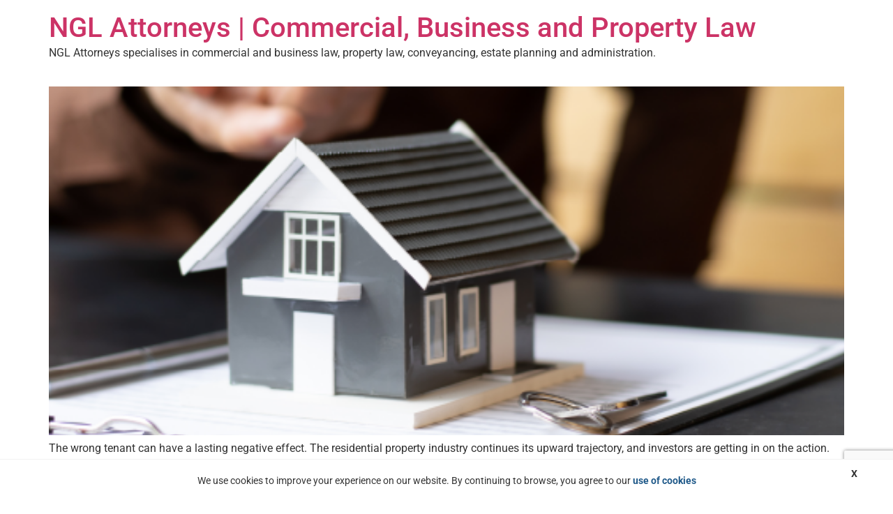

--- FILE ---
content_type: text/html; charset=utf-8
request_url: https://www.google.com/recaptcha/api2/anchor?ar=1&k=6LcS5l0rAAAAAIz_oserRfGgTY89a3knuvoQ6XVS&co=aHR0cHM6Ly9uZ2xsYXcuY28uemE6NDQz&hl=en&v=PoyoqOPhxBO7pBk68S4YbpHZ&size=invisible&anchor-ms=20000&execute-ms=30000&cb=d21nbjgrmmf3
body_size: 48738
content:
<!DOCTYPE HTML><html dir="ltr" lang="en"><head><meta http-equiv="Content-Type" content="text/html; charset=UTF-8">
<meta http-equiv="X-UA-Compatible" content="IE=edge">
<title>reCAPTCHA</title>
<style type="text/css">
/* cyrillic-ext */
@font-face {
  font-family: 'Roboto';
  font-style: normal;
  font-weight: 400;
  font-stretch: 100%;
  src: url(//fonts.gstatic.com/s/roboto/v48/KFO7CnqEu92Fr1ME7kSn66aGLdTylUAMa3GUBHMdazTgWw.woff2) format('woff2');
  unicode-range: U+0460-052F, U+1C80-1C8A, U+20B4, U+2DE0-2DFF, U+A640-A69F, U+FE2E-FE2F;
}
/* cyrillic */
@font-face {
  font-family: 'Roboto';
  font-style: normal;
  font-weight: 400;
  font-stretch: 100%;
  src: url(//fonts.gstatic.com/s/roboto/v48/KFO7CnqEu92Fr1ME7kSn66aGLdTylUAMa3iUBHMdazTgWw.woff2) format('woff2');
  unicode-range: U+0301, U+0400-045F, U+0490-0491, U+04B0-04B1, U+2116;
}
/* greek-ext */
@font-face {
  font-family: 'Roboto';
  font-style: normal;
  font-weight: 400;
  font-stretch: 100%;
  src: url(//fonts.gstatic.com/s/roboto/v48/KFO7CnqEu92Fr1ME7kSn66aGLdTylUAMa3CUBHMdazTgWw.woff2) format('woff2');
  unicode-range: U+1F00-1FFF;
}
/* greek */
@font-face {
  font-family: 'Roboto';
  font-style: normal;
  font-weight: 400;
  font-stretch: 100%;
  src: url(//fonts.gstatic.com/s/roboto/v48/KFO7CnqEu92Fr1ME7kSn66aGLdTylUAMa3-UBHMdazTgWw.woff2) format('woff2');
  unicode-range: U+0370-0377, U+037A-037F, U+0384-038A, U+038C, U+038E-03A1, U+03A3-03FF;
}
/* math */
@font-face {
  font-family: 'Roboto';
  font-style: normal;
  font-weight: 400;
  font-stretch: 100%;
  src: url(//fonts.gstatic.com/s/roboto/v48/KFO7CnqEu92Fr1ME7kSn66aGLdTylUAMawCUBHMdazTgWw.woff2) format('woff2');
  unicode-range: U+0302-0303, U+0305, U+0307-0308, U+0310, U+0312, U+0315, U+031A, U+0326-0327, U+032C, U+032F-0330, U+0332-0333, U+0338, U+033A, U+0346, U+034D, U+0391-03A1, U+03A3-03A9, U+03B1-03C9, U+03D1, U+03D5-03D6, U+03F0-03F1, U+03F4-03F5, U+2016-2017, U+2034-2038, U+203C, U+2040, U+2043, U+2047, U+2050, U+2057, U+205F, U+2070-2071, U+2074-208E, U+2090-209C, U+20D0-20DC, U+20E1, U+20E5-20EF, U+2100-2112, U+2114-2115, U+2117-2121, U+2123-214F, U+2190, U+2192, U+2194-21AE, U+21B0-21E5, U+21F1-21F2, U+21F4-2211, U+2213-2214, U+2216-22FF, U+2308-230B, U+2310, U+2319, U+231C-2321, U+2336-237A, U+237C, U+2395, U+239B-23B7, U+23D0, U+23DC-23E1, U+2474-2475, U+25AF, U+25B3, U+25B7, U+25BD, U+25C1, U+25CA, U+25CC, U+25FB, U+266D-266F, U+27C0-27FF, U+2900-2AFF, U+2B0E-2B11, U+2B30-2B4C, U+2BFE, U+3030, U+FF5B, U+FF5D, U+1D400-1D7FF, U+1EE00-1EEFF;
}
/* symbols */
@font-face {
  font-family: 'Roboto';
  font-style: normal;
  font-weight: 400;
  font-stretch: 100%;
  src: url(//fonts.gstatic.com/s/roboto/v48/KFO7CnqEu92Fr1ME7kSn66aGLdTylUAMaxKUBHMdazTgWw.woff2) format('woff2');
  unicode-range: U+0001-000C, U+000E-001F, U+007F-009F, U+20DD-20E0, U+20E2-20E4, U+2150-218F, U+2190, U+2192, U+2194-2199, U+21AF, U+21E6-21F0, U+21F3, U+2218-2219, U+2299, U+22C4-22C6, U+2300-243F, U+2440-244A, U+2460-24FF, U+25A0-27BF, U+2800-28FF, U+2921-2922, U+2981, U+29BF, U+29EB, U+2B00-2BFF, U+4DC0-4DFF, U+FFF9-FFFB, U+10140-1018E, U+10190-1019C, U+101A0, U+101D0-101FD, U+102E0-102FB, U+10E60-10E7E, U+1D2C0-1D2D3, U+1D2E0-1D37F, U+1F000-1F0FF, U+1F100-1F1AD, U+1F1E6-1F1FF, U+1F30D-1F30F, U+1F315, U+1F31C, U+1F31E, U+1F320-1F32C, U+1F336, U+1F378, U+1F37D, U+1F382, U+1F393-1F39F, U+1F3A7-1F3A8, U+1F3AC-1F3AF, U+1F3C2, U+1F3C4-1F3C6, U+1F3CA-1F3CE, U+1F3D4-1F3E0, U+1F3ED, U+1F3F1-1F3F3, U+1F3F5-1F3F7, U+1F408, U+1F415, U+1F41F, U+1F426, U+1F43F, U+1F441-1F442, U+1F444, U+1F446-1F449, U+1F44C-1F44E, U+1F453, U+1F46A, U+1F47D, U+1F4A3, U+1F4B0, U+1F4B3, U+1F4B9, U+1F4BB, U+1F4BF, U+1F4C8-1F4CB, U+1F4D6, U+1F4DA, U+1F4DF, U+1F4E3-1F4E6, U+1F4EA-1F4ED, U+1F4F7, U+1F4F9-1F4FB, U+1F4FD-1F4FE, U+1F503, U+1F507-1F50B, U+1F50D, U+1F512-1F513, U+1F53E-1F54A, U+1F54F-1F5FA, U+1F610, U+1F650-1F67F, U+1F687, U+1F68D, U+1F691, U+1F694, U+1F698, U+1F6AD, U+1F6B2, U+1F6B9-1F6BA, U+1F6BC, U+1F6C6-1F6CF, U+1F6D3-1F6D7, U+1F6E0-1F6EA, U+1F6F0-1F6F3, U+1F6F7-1F6FC, U+1F700-1F7FF, U+1F800-1F80B, U+1F810-1F847, U+1F850-1F859, U+1F860-1F887, U+1F890-1F8AD, U+1F8B0-1F8BB, U+1F8C0-1F8C1, U+1F900-1F90B, U+1F93B, U+1F946, U+1F984, U+1F996, U+1F9E9, U+1FA00-1FA6F, U+1FA70-1FA7C, U+1FA80-1FA89, U+1FA8F-1FAC6, U+1FACE-1FADC, U+1FADF-1FAE9, U+1FAF0-1FAF8, U+1FB00-1FBFF;
}
/* vietnamese */
@font-face {
  font-family: 'Roboto';
  font-style: normal;
  font-weight: 400;
  font-stretch: 100%;
  src: url(//fonts.gstatic.com/s/roboto/v48/KFO7CnqEu92Fr1ME7kSn66aGLdTylUAMa3OUBHMdazTgWw.woff2) format('woff2');
  unicode-range: U+0102-0103, U+0110-0111, U+0128-0129, U+0168-0169, U+01A0-01A1, U+01AF-01B0, U+0300-0301, U+0303-0304, U+0308-0309, U+0323, U+0329, U+1EA0-1EF9, U+20AB;
}
/* latin-ext */
@font-face {
  font-family: 'Roboto';
  font-style: normal;
  font-weight: 400;
  font-stretch: 100%;
  src: url(//fonts.gstatic.com/s/roboto/v48/KFO7CnqEu92Fr1ME7kSn66aGLdTylUAMa3KUBHMdazTgWw.woff2) format('woff2');
  unicode-range: U+0100-02BA, U+02BD-02C5, U+02C7-02CC, U+02CE-02D7, U+02DD-02FF, U+0304, U+0308, U+0329, U+1D00-1DBF, U+1E00-1E9F, U+1EF2-1EFF, U+2020, U+20A0-20AB, U+20AD-20C0, U+2113, U+2C60-2C7F, U+A720-A7FF;
}
/* latin */
@font-face {
  font-family: 'Roboto';
  font-style: normal;
  font-weight: 400;
  font-stretch: 100%;
  src: url(//fonts.gstatic.com/s/roboto/v48/KFO7CnqEu92Fr1ME7kSn66aGLdTylUAMa3yUBHMdazQ.woff2) format('woff2');
  unicode-range: U+0000-00FF, U+0131, U+0152-0153, U+02BB-02BC, U+02C6, U+02DA, U+02DC, U+0304, U+0308, U+0329, U+2000-206F, U+20AC, U+2122, U+2191, U+2193, U+2212, U+2215, U+FEFF, U+FFFD;
}
/* cyrillic-ext */
@font-face {
  font-family: 'Roboto';
  font-style: normal;
  font-weight: 500;
  font-stretch: 100%;
  src: url(//fonts.gstatic.com/s/roboto/v48/KFO7CnqEu92Fr1ME7kSn66aGLdTylUAMa3GUBHMdazTgWw.woff2) format('woff2');
  unicode-range: U+0460-052F, U+1C80-1C8A, U+20B4, U+2DE0-2DFF, U+A640-A69F, U+FE2E-FE2F;
}
/* cyrillic */
@font-face {
  font-family: 'Roboto';
  font-style: normal;
  font-weight: 500;
  font-stretch: 100%;
  src: url(//fonts.gstatic.com/s/roboto/v48/KFO7CnqEu92Fr1ME7kSn66aGLdTylUAMa3iUBHMdazTgWw.woff2) format('woff2');
  unicode-range: U+0301, U+0400-045F, U+0490-0491, U+04B0-04B1, U+2116;
}
/* greek-ext */
@font-face {
  font-family: 'Roboto';
  font-style: normal;
  font-weight: 500;
  font-stretch: 100%;
  src: url(//fonts.gstatic.com/s/roboto/v48/KFO7CnqEu92Fr1ME7kSn66aGLdTylUAMa3CUBHMdazTgWw.woff2) format('woff2');
  unicode-range: U+1F00-1FFF;
}
/* greek */
@font-face {
  font-family: 'Roboto';
  font-style: normal;
  font-weight: 500;
  font-stretch: 100%;
  src: url(//fonts.gstatic.com/s/roboto/v48/KFO7CnqEu92Fr1ME7kSn66aGLdTylUAMa3-UBHMdazTgWw.woff2) format('woff2');
  unicode-range: U+0370-0377, U+037A-037F, U+0384-038A, U+038C, U+038E-03A1, U+03A3-03FF;
}
/* math */
@font-face {
  font-family: 'Roboto';
  font-style: normal;
  font-weight: 500;
  font-stretch: 100%;
  src: url(//fonts.gstatic.com/s/roboto/v48/KFO7CnqEu92Fr1ME7kSn66aGLdTylUAMawCUBHMdazTgWw.woff2) format('woff2');
  unicode-range: U+0302-0303, U+0305, U+0307-0308, U+0310, U+0312, U+0315, U+031A, U+0326-0327, U+032C, U+032F-0330, U+0332-0333, U+0338, U+033A, U+0346, U+034D, U+0391-03A1, U+03A3-03A9, U+03B1-03C9, U+03D1, U+03D5-03D6, U+03F0-03F1, U+03F4-03F5, U+2016-2017, U+2034-2038, U+203C, U+2040, U+2043, U+2047, U+2050, U+2057, U+205F, U+2070-2071, U+2074-208E, U+2090-209C, U+20D0-20DC, U+20E1, U+20E5-20EF, U+2100-2112, U+2114-2115, U+2117-2121, U+2123-214F, U+2190, U+2192, U+2194-21AE, U+21B0-21E5, U+21F1-21F2, U+21F4-2211, U+2213-2214, U+2216-22FF, U+2308-230B, U+2310, U+2319, U+231C-2321, U+2336-237A, U+237C, U+2395, U+239B-23B7, U+23D0, U+23DC-23E1, U+2474-2475, U+25AF, U+25B3, U+25B7, U+25BD, U+25C1, U+25CA, U+25CC, U+25FB, U+266D-266F, U+27C0-27FF, U+2900-2AFF, U+2B0E-2B11, U+2B30-2B4C, U+2BFE, U+3030, U+FF5B, U+FF5D, U+1D400-1D7FF, U+1EE00-1EEFF;
}
/* symbols */
@font-face {
  font-family: 'Roboto';
  font-style: normal;
  font-weight: 500;
  font-stretch: 100%;
  src: url(//fonts.gstatic.com/s/roboto/v48/KFO7CnqEu92Fr1ME7kSn66aGLdTylUAMaxKUBHMdazTgWw.woff2) format('woff2');
  unicode-range: U+0001-000C, U+000E-001F, U+007F-009F, U+20DD-20E0, U+20E2-20E4, U+2150-218F, U+2190, U+2192, U+2194-2199, U+21AF, U+21E6-21F0, U+21F3, U+2218-2219, U+2299, U+22C4-22C6, U+2300-243F, U+2440-244A, U+2460-24FF, U+25A0-27BF, U+2800-28FF, U+2921-2922, U+2981, U+29BF, U+29EB, U+2B00-2BFF, U+4DC0-4DFF, U+FFF9-FFFB, U+10140-1018E, U+10190-1019C, U+101A0, U+101D0-101FD, U+102E0-102FB, U+10E60-10E7E, U+1D2C0-1D2D3, U+1D2E0-1D37F, U+1F000-1F0FF, U+1F100-1F1AD, U+1F1E6-1F1FF, U+1F30D-1F30F, U+1F315, U+1F31C, U+1F31E, U+1F320-1F32C, U+1F336, U+1F378, U+1F37D, U+1F382, U+1F393-1F39F, U+1F3A7-1F3A8, U+1F3AC-1F3AF, U+1F3C2, U+1F3C4-1F3C6, U+1F3CA-1F3CE, U+1F3D4-1F3E0, U+1F3ED, U+1F3F1-1F3F3, U+1F3F5-1F3F7, U+1F408, U+1F415, U+1F41F, U+1F426, U+1F43F, U+1F441-1F442, U+1F444, U+1F446-1F449, U+1F44C-1F44E, U+1F453, U+1F46A, U+1F47D, U+1F4A3, U+1F4B0, U+1F4B3, U+1F4B9, U+1F4BB, U+1F4BF, U+1F4C8-1F4CB, U+1F4D6, U+1F4DA, U+1F4DF, U+1F4E3-1F4E6, U+1F4EA-1F4ED, U+1F4F7, U+1F4F9-1F4FB, U+1F4FD-1F4FE, U+1F503, U+1F507-1F50B, U+1F50D, U+1F512-1F513, U+1F53E-1F54A, U+1F54F-1F5FA, U+1F610, U+1F650-1F67F, U+1F687, U+1F68D, U+1F691, U+1F694, U+1F698, U+1F6AD, U+1F6B2, U+1F6B9-1F6BA, U+1F6BC, U+1F6C6-1F6CF, U+1F6D3-1F6D7, U+1F6E0-1F6EA, U+1F6F0-1F6F3, U+1F6F7-1F6FC, U+1F700-1F7FF, U+1F800-1F80B, U+1F810-1F847, U+1F850-1F859, U+1F860-1F887, U+1F890-1F8AD, U+1F8B0-1F8BB, U+1F8C0-1F8C1, U+1F900-1F90B, U+1F93B, U+1F946, U+1F984, U+1F996, U+1F9E9, U+1FA00-1FA6F, U+1FA70-1FA7C, U+1FA80-1FA89, U+1FA8F-1FAC6, U+1FACE-1FADC, U+1FADF-1FAE9, U+1FAF0-1FAF8, U+1FB00-1FBFF;
}
/* vietnamese */
@font-face {
  font-family: 'Roboto';
  font-style: normal;
  font-weight: 500;
  font-stretch: 100%;
  src: url(//fonts.gstatic.com/s/roboto/v48/KFO7CnqEu92Fr1ME7kSn66aGLdTylUAMa3OUBHMdazTgWw.woff2) format('woff2');
  unicode-range: U+0102-0103, U+0110-0111, U+0128-0129, U+0168-0169, U+01A0-01A1, U+01AF-01B0, U+0300-0301, U+0303-0304, U+0308-0309, U+0323, U+0329, U+1EA0-1EF9, U+20AB;
}
/* latin-ext */
@font-face {
  font-family: 'Roboto';
  font-style: normal;
  font-weight: 500;
  font-stretch: 100%;
  src: url(//fonts.gstatic.com/s/roboto/v48/KFO7CnqEu92Fr1ME7kSn66aGLdTylUAMa3KUBHMdazTgWw.woff2) format('woff2');
  unicode-range: U+0100-02BA, U+02BD-02C5, U+02C7-02CC, U+02CE-02D7, U+02DD-02FF, U+0304, U+0308, U+0329, U+1D00-1DBF, U+1E00-1E9F, U+1EF2-1EFF, U+2020, U+20A0-20AB, U+20AD-20C0, U+2113, U+2C60-2C7F, U+A720-A7FF;
}
/* latin */
@font-face {
  font-family: 'Roboto';
  font-style: normal;
  font-weight: 500;
  font-stretch: 100%;
  src: url(//fonts.gstatic.com/s/roboto/v48/KFO7CnqEu92Fr1ME7kSn66aGLdTylUAMa3yUBHMdazQ.woff2) format('woff2');
  unicode-range: U+0000-00FF, U+0131, U+0152-0153, U+02BB-02BC, U+02C6, U+02DA, U+02DC, U+0304, U+0308, U+0329, U+2000-206F, U+20AC, U+2122, U+2191, U+2193, U+2212, U+2215, U+FEFF, U+FFFD;
}
/* cyrillic-ext */
@font-face {
  font-family: 'Roboto';
  font-style: normal;
  font-weight: 900;
  font-stretch: 100%;
  src: url(//fonts.gstatic.com/s/roboto/v48/KFO7CnqEu92Fr1ME7kSn66aGLdTylUAMa3GUBHMdazTgWw.woff2) format('woff2');
  unicode-range: U+0460-052F, U+1C80-1C8A, U+20B4, U+2DE0-2DFF, U+A640-A69F, U+FE2E-FE2F;
}
/* cyrillic */
@font-face {
  font-family: 'Roboto';
  font-style: normal;
  font-weight: 900;
  font-stretch: 100%;
  src: url(//fonts.gstatic.com/s/roboto/v48/KFO7CnqEu92Fr1ME7kSn66aGLdTylUAMa3iUBHMdazTgWw.woff2) format('woff2');
  unicode-range: U+0301, U+0400-045F, U+0490-0491, U+04B0-04B1, U+2116;
}
/* greek-ext */
@font-face {
  font-family: 'Roboto';
  font-style: normal;
  font-weight: 900;
  font-stretch: 100%;
  src: url(//fonts.gstatic.com/s/roboto/v48/KFO7CnqEu92Fr1ME7kSn66aGLdTylUAMa3CUBHMdazTgWw.woff2) format('woff2');
  unicode-range: U+1F00-1FFF;
}
/* greek */
@font-face {
  font-family: 'Roboto';
  font-style: normal;
  font-weight: 900;
  font-stretch: 100%;
  src: url(//fonts.gstatic.com/s/roboto/v48/KFO7CnqEu92Fr1ME7kSn66aGLdTylUAMa3-UBHMdazTgWw.woff2) format('woff2');
  unicode-range: U+0370-0377, U+037A-037F, U+0384-038A, U+038C, U+038E-03A1, U+03A3-03FF;
}
/* math */
@font-face {
  font-family: 'Roboto';
  font-style: normal;
  font-weight: 900;
  font-stretch: 100%;
  src: url(//fonts.gstatic.com/s/roboto/v48/KFO7CnqEu92Fr1ME7kSn66aGLdTylUAMawCUBHMdazTgWw.woff2) format('woff2');
  unicode-range: U+0302-0303, U+0305, U+0307-0308, U+0310, U+0312, U+0315, U+031A, U+0326-0327, U+032C, U+032F-0330, U+0332-0333, U+0338, U+033A, U+0346, U+034D, U+0391-03A1, U+03A3-03A9, U+03B1-03C9, U+03D1, U+03D5-03D6, U+03F0-03F1, U+03F4-03F5, U+2016-2017, U+2034-2038, U+203C, U+2040, U+2043, U+2047, U+2050, U+2057, U+205F, U+2070-2071, U+2074-208E, U+2090-209C, U+20D0-20DC, U+20E1, U+20E5-20EF, U+2100-2112, U+2114-2115, U+2117-2121, U+2123-214F, U+2190, U+2192, U+2194-21AE, U+21B0-21E5, U+21F1-21F2, U+21F4-2211, U+2213-2214, U+2216-22FF, U+2308-230B, U+2310, U+2319, U+231C-2321, U+2336-237A, U+237C, U+2395, U+239B-23B7, U+23D0, U+23DC-23E1, U+2474-2475, U+25AF, U+25B3, U+25B7, U+25BD, U+25C1, U+25CA, U+25CC, U+25FB, U+266D-266F, U+27C0-27FF, U+2900-2AFF, U+2B0E-2B11, U+2B30-2B4C, U+2BFE, U+3030, U+FF5B, U+FF5D, U+1D400-1D7FF, U+1EE00-1EEFF;
}
/* symbols */
@font-face {
  font-family: 'Roboto';
  font-style: normal;
  font-weight: 900;
  font-stretch: 100%;
  src: url(//fonts.gstatic.com/s/roboto/v48/KFO7CnqEu92Fr1ME7kSn66aGLdTylUAMaxKUBHMdazTgWw.woff2) format('woff2');
  unicode-range: U+0001-000C, U+000E-001F, U+007F-009F, U+20DD-20E0, U+20E2-20E4, U+2150-218F, U+2190, U+2192, U+2194-2199, U+21AF, U+21E6-21F0, U+21F3, U+2218-2219, U+2299, U+22C4-22C6, U+2300-243F, U+2440-244A, U+2460-24FF, U+25A0-27BF, U+2800-28FF, U+2921-2922, U+2981, U+29BF, U+29EB, U+2B00-2BFF, U+4DC0-4DFF, U+FFF9-FFFB, U+10140-1018E, U+10190-1019C, U+101A0, U+101D0-101FD, U+102E0-102FB, U+10E60-10E7E, U+1D2C0-1D2D3, U+1D2E0-1D37F, U+1F000-1F0FF, U+1F100-1F1AD, U+1F1E6-1F1FF, U+1F30D-1F30F, U+1F315, U+1F31C, U+1F31E, U+1F320-1F32C, U+1F336, U+1F378, U+1F37D, U+1F382, U+1F393-1F39F, U+1F3A7-1F3A8, U+1F3AC-1F3AF, U+1F3C2, U+1F3C4-1F3C6, U+1F3CA-1F3CE, U+1F3D4-1F3E0, U+1F3ED, U+1F3F1-1F3F3, U+1F3F5-1F3F7, U+1F408, U+1F415, U+1F41F, U+1F426, U+1F43F, U+1F441-1F442, U+1F444, U+1F446-1F449, U+1F44C-1F44E, U+1F453, U+1F46A, U+1F47D, U+1F4A3, U+1F4B0, U+1F4B3, U+1F4B9, U+1F4BB, U+1F4BF, U+1F4C8-1F4CB, U+1F4D6, U+1F4DA, U+1F4DF, U+1F4E3-1F4E6, U+1F4EA-1F4ED, U+1F4F7, U+1F4F9-1F4FB, U+1F4FD-1F4FE, U+1F503, U+1F507-1F50B, U+1F50D, U+1F512-1F513, U+1F53E-1F54A, U+1F54F-1F5FA, U+1F610, U+1F650-1F67F, U+1F687, U+1F68D, U+1F691, U+1F694, U+1F698, U+1F6AD, U+1F6B2, U+1F6B9-1F6BA, U+1F6BC, U+1F6C6-1F6CF, U+1F6D3-1F6D7, U+1F6E0-1F6EA, U+1F6F0-1F6F3, U+1F6F7-1F6FC, U+1F700-1F7FF, U+1F800-1F80B, U+1F810-1F847, U+1F850-1F859, U+1F860-1F887, U+1F890-1F8AD, U+1F8B0-1F8BB, U+1F8C0-1F8C1, U+1F900-1F90B, U+1F93B, U+1F946, U+1F984, U+1F996, U+1F9E9, U+1FA00-1FA6F, U+1FA70-1FA7C, U+1FA80-1FA89, U+1FA8F-1FAC6, U+1FACE-1FADC, U+1FADF-1FAE9, U+1FAF0-1FAF8, U+1FB00-1FBFF;
}
/* vietnamese */
@font-face {
  font-family: 'Roboto';
  font-style: normal;
  font-weight: 900;
  font-stretch: 100%;
  src: url(//fonts.gstatic.com/s/roboto/v48/KFO7CnqEu92Fr1ME7kSn66aGLdTylUAMa3OUBHMdazTgWw.woff2) format('woff2');
  unicode-range: U+0102-0103, U+0110-0111, U+0128-0129, U+0168-0169, U+01A0-01A1, U+01AF-01B0, U+0300-0301, U+0303-0304, U+0308-0309, U+0323, U+0329, U+1EA0-1EF9, U+20AB;
}
/* latin-ext */
@font-face {
  font-family: 'Roboto';
  font-style: normal;
  font-weight: 900;
  font-stretch: 100%;
  src: url(//fonts.gstatic.com/s/roboto/v48/KFO7CnqEu92Fr1ME7kSn66aGLdTylUAMa3KUBHMdazTgWw.woff2) format('woff2');
  unicode-range: U+0100-02BA, U+02BD-02C5, U+02C7-02CC, U+02CE-02D7, U+02DD-02FF, U+0304, U+0308, U+0329, U+1D00-1DBF, U+1E00-1E9F, U+1EF2-1EFF, U+2020, U+20A0-20AB, U+20AD-20C0, U+2113, U+2C60-2C7F, U+A720-A7FF;
}
/* latin */
@font-face {
  font-family: 'Roboto';
  font-style: normal;
  font-weight: 900;
  font-stretch: 100%;
  src: url(//fonts.gstatic.com/s/roboto/v48/KFO7CnqEu92Fr1ME7kSn66aGLdTylUAMa3yUBHMdazQ.woff2) format('woff2');
  unicode-range: U+0000-00FF, U+0131, U+0152-0153, U+02BB-02BC, U+02C6, U+02DA, U+02DC, U+0304, U+0308, U+0329, U+2000-206F, U+20AC, U+2122, U+2191, U+2193, U+2212, U+2215, U+FEFF, U+FFFD;
}

</style>
<link rel="stylesheet" type="text/css" href="https://www.gstatic.com/recaptcha/releases/PoyoqOPhxBO7pBk68S4YbpHZ/styles__ltr.css">
<script nonce="dzJ2mKOjQGG8Yp8XKsbF0A" type="text/javascript">window['__recaptcha_api'] = 'https://www.google.com/recaptcha/api2/';</script>
<script type="text/javascript" src="https://www.gstatic.com/recaptcha/releases/PoyoqOPhxBO7pBk68S4YbpHZ/recaptcha__en.js" nonce="dzJ2mKOjQGG8Yp8XKsbF0A">
      
    </script></head>
<body><div id="rc-anchor-alert" class="rc-anchor-alert"></div>
<input type="hidden" id="recaptcha-token" value="[base64]">
<script type="text/javascript" nonce="dzJ2mKOjQGG8Yp8XKsbF0A">
      recaptcha.anchor.Main.init("[\x22ainput\x22,[\x22bgdata\x22,\x22\x22,\[base64]/[base64]/[base64]/bmV3IHJbeF0oY1swXSk6RT09Mj9uZXcgclt4XShjWzBdLGNbMV0pOkU9PTM/bmV3IHJbeF0oY1swXSxjWzFdLGNbMl0pOkU9PTQ/[base64]/[base64]/[base64]/[base64]/[base64]/[base64]/[base64]/[base64]\x22,\[base64]\\u003d\\u003d\x22,\x22al8gwp/CpMOmC8Kue8KvW2sBw4bCjyUZHBY/wpDCiQzDqMKUw7TDhX7CtcOMOTbCmcKyDMKzwozCtkhtecKJM8ORcsKVCsOrw4LCjk/CtsKxfGUAwp19G8OAKEkDCsK/F8Olw6TDnsKow5HCkMOYI8KAUzRlw7jCgsKGw5x8wpTDt2zCksOrwqTCg0nCmTDDkEwkw4zCsVV6w7/ChQzDlUpfwrfDtFPDuMOIW1PCk8OnwqdIX8KpNFwfAsKQw5Rjw43DicKPw6zCkR8yS8Okw5jDuMKXwrx1wrcFRMK7V1vDv2LDqsKjwo/CisKywohFwrTDn2HCoCnCssKww4BrTlVYe2fCiG7CiDrCv8K5wozDrMO1HsOuTMOHwokHMcKFwpBLw6tRwoBOwotOO8Ozw6XCpiHClMK3f3cXH8KbwpbDtCZpwoNgRsKNAsOnWyLCgXRuBFPCuhZxw5YUd8KaE8KDw67DnW3ClQPDusK7ecOIwoTCpW/Ci1LCsEPCgx5aKsK/wrHCnCU6wq9fw6zCuXNADU80BA0ywrjDozbDvMOZSh7Cs8O6WBdZwrw9wqNJwqtgwr3Dj2gJw7LDoTXCn8OvB0XCsC4YwrbClDgrKUTCrAoUcMOEUXLCgHEhw77DqsKkwr43dVbCtHcLM8KvP8OvwoTDvzDCuFDDtcOcRMKcw4PCocO7w7VdGx/DuMKeVMKhw6R4KsOdw5s0wqTCm8KOAcKBw4UHw4Arf8OWTmTCs8O+wqldw4zCqsKEw7fDh8O7MQvDnsKHNy/CpV7CmmLClMKtw70sesOhWVxfJTFmJ0EQw7fCoSE7w7zDqmrDkcOswp8Sw6nCpW4fAS3DuE8GLVPDiA41w4oPPQnCpcOdwoTCjyxYw5dlw6DDl8KLwqnCt3HCnMOywroPwoTCn8O9aMKiOg0Aw7whBcKzdMKvXi5kYMKkwp/ClxfDmlpow7BRI8K1w63Dn8OSw4FpWMOnw5vCg0LCnkwuQ2QUw5tnAlPCvsK9w7FoMihIXUsdwptGw6YAAcKnNi9VwoQCw7tiYgDDvMOxwpJvw4TDjkpkXsOra0d/SsOsw4XDvsOuGMKdGcOzYcKww60bG0xOwoJtG3HCnSTCvcKhw64GwqcqwqsXMU7CpsKSdxYzwq/[base64]/CvWnDk8Oww6kZHDPDmMKxwpwQWjnDmcOaGsOEc8OFw4MEw4wHNx3DocO1PsOgH8OCLG7DpWkow5bChMOaD07Ck3TCkid6w6XChCE9NMO+McOzwrjCjlYLwrzCkGjDg13CilzDn1XCuRzDr8K/wokgccKuViLDnifCucOMccO2alDDlX7CrkPDoSDCuMOpDCJrw6tfw6zDoMKLw4LDpU/CjMOXw4nDkMObVyfChxzDl8O3f8K0VMO0dMKDUsKow5zDkcOxw515TEXDoAfDv8OoQsKgwo3CksO3QnkNUcOGw5YYTT8vwqpeLizCq8OeOcK/wqk3UMO8w7wgw6/Dv8K8w5nDpcOrwqTCncKAQmnCpCI4wq3DhkTCt1DCnMKQLMOiw7hUBMKGw4FvQMOHw5dCQGcBw5V/[base64]/[base64]/DsW9MwqRMPl0XbmIHwos2wpjCm1t4JcKgw6xCecKUw7/CqMOewp7Diy5lwooMw50iw59ibjrDsRY8CsKEwqnDrhTDtRVHDmHCnsOVP8Oow77DrlTCg2ZKw68zwq/CuCbDnjvCscOgEMOgwqQ7CFTCs8OHM8K/QMKjc8O2SMO8OcKtw4PCgH1Ow6F4Umt4wqt/wpI4NHMZKMKmBcOTw7/Di8KfPVLCnxZHUi/[base64]/dFkYw4xXa8KNacKxw4pAN8OgPAnCmlZQEh/[base64]/DtC5daMK7wpPCv1bDh8KuVHZsfcKPMMKFwohGKsKlw5k0Q1Jhw64pwpp4w5nCqQfCqcKAJXQjwoAgw7IDwqQUw6ZHMMKXS8Kka8OUwoA/w48mwrfDvnhVwoJtw67CuSLCjBg8Wgxow7h0McKrwpvCu8O5wpjDmcK7w6gxwphHw6RLw6cHw6LCjwvCnMK1JMKaYXElU8KJwohHb8OBKSJ2OcOCcyvDlwsswo9tV8K/CD7Cvg7CjsKeQsORw4/DniXDh2vDuitBGMOJw6nCqEFgZlPCqMKuNcKtw6ouw6kiwqHCnMKRM0sYFX9NN8KXaMKBDcOAcsOWXxhKCmRKwoQ4PcKFQ8KaZ8O7wonDu8K2w7g2wofChBYaw6xnw4fCj8KqRsKLDmMmwpvCnDgcVGlkTAIiw6dnbsOPw6HChD/Dln3Cq0QqDcOeOcKDw4XCjsKyfzLDq8OJb13Dh8KMHMOBIH0CF8O8wqbDlMKfwoLCgUXDt8OXM8KJw4nDvsKqQ8K0FcK1w4lpEnE9w7fCmVHChsO4TVTDilfCtH0rw5/DqzUTI8KFwo7CtGDCrQtGw6wuwrfClWXCgAXDo3TDh8K8K8Kuw69hcsO0OW3DtsO6w6TDtVAqGcOJwqLDi2vCim9qIcKFcFbDv8KXaCLCpW/CmsKQF8K5wqJnM37ChiLCnml2wo7DtgbDpsOgwoNTCjh5GTFWAxE+D8Okw5EsIWvDjMOQw6jDi8ONw5/[base64]/DqcKow53CmGlrZMOSw4/CrsK6Q8OHw6rCiE9LwrrCqzUfw55JNcKpB2rDqWMMYMOWIcKLJsK7w68/wqkgXMOAw6fClsO+SXDDhsK+w4TCtsOiw6F/woN+TE8zwp7DuSItN8K7VsK7TMObw58lZSDCiXByFE1+wr7DlsKSw6pXE8ONCnMbBxwpPMKGSi9vZcOqV8KrD3UfHMK9w7LCs8Kpwo3Cv8KBNg/DrsKLw4fCkQ4GwqlSwqDDgEbDqCXDtcKxw5PCuVYHVX9RwpB0LxzDpijCg2ple3drFMKsYcKkwozCnE45PzLChMKrw5vCmhnDusKbw7HClhRZw45qdMOSKjBRa8Ome8O8w6/[base64]/CkhdkW8KRWsKZRT1GGB3DuBHDjsKDwrbDuT57wpbCkMOvB8KKasORV8Kaw6/Cmm/DlcOFw7Few4BtwpHCtg7CiAYbP8OFw5LCucKvwqsbe8OmwqPCvMKwNhLDnDrDtSTDunQgc2HDqcOuwqNxKEzDr1tvNHQowqNKw67CtTx7aMOvw4B3fcKiShMBw5EgYsK0w5kgwrILG3xmEcO5wqkba3PDs8K/BMOJw4IiH8O6woIOcknDsFPCjh/DswrDgjRbw6whY8OYwpo6wpwwakfCmcO4CMKXw7rDtXLDuj5Xw5PDhG/DmlDCiMO2wrfCq2kyUyrCqsOGwpMmw4hnU8KGbFHCgsOYw7fDjCMpKE/[base64]/DjHjDrxELwqJCwrTDg8KlDcOFfsO7dsKFwpwDw6lnwq0pwrJhw6TDsUbCisO5wovDqsKFw7zDsMOrw59iKzPDgFdTw7EdL8OXw68/U8OLPyVSwrZIwpR8wpvCnlnDnhrCmXzDhE5Hfy54aMOpXxfDgMOHwqRyc8OODsOtwoPCslXCm8OCCcOqw54QwoENORAdw49yw7YRZMOxd8ONe0R6wovCosOVwo/CksOaDsOvw57CjsOlXMKHL03DujHDhRfCu2HDlcOjwqjDq8Ojw4nCiX9xNTcMIcKPwrHCsyFPwpURPwfDvCPDlMO9wrbDkS3Dll7Cr8Ktw7HDhsOew4LDijgiXsOnRsK9HjfDjB3DqWPDi8OOZzTCriNWwqNWwoHClMKwCUhFwqU/w5vCpWDDmHbDvRHDvMOAeAHCqU8VOUcyw4dkw4HCmMOuWAkcw6ITdkoKaFdVMTnDvcO1wrHDrw3DjBBtbhpDwpbCsGPCtQ/Dn8KJXEfCq8KJWzDCiMKhHQsrDzB2JlJIZUzCuxFHwr9dwoVaE8OEccKPwonDlRJWacOSHmvCqMO5wqjCmMOoworDvsO3w4/DkA/[base64]/[base64]/CglPCvD7Dq8K8eXYJwoR9wrEnw67ClyZrw7jCp8KAwoN9HMOvwpPDhgINwrRkUWXCoFoEwphqNB5yfxjDuy1rI0EPw6dmw7Bvw5XCicO/wrPDkjnDhHNbw5HCsUJiTB/ClcO0Uhg9w5l+XSvDuMO+w5XCv0PDk8OdwqR0wqvCt8ODCsKowrozw5HDn8KRccKYDMKAw5zCtBzClcOpcsKPw4t2w4AWfsOAw788w6caw4LDr1PDsmzCr1t4XsKZFsKfFMK/w5o0bGMlDMKwVgrCtgFgAcKEwrRjB0EswrLDrk/Dg8K7T8KywqHDlnXCmcOswqnCkkojw7LCoE/[base64]/CgMKtDxQ2w5nCoXfDn0Bgw6YowohfwqfChk5ow6YRw7EQwr7CpsKiwqlvLVBMBnsAP1rCgDvDrcOCwrQ4w7hLO8KbwpFhGmNDwoQ6wo/Dh8KKwr5AJlDDmcKDHsODQsKCw67Cv8O3BmDCuggDAcK2Z8OqwqfCokEOInglBMODYMKjB8K1wp5PwqnCjMKtdj/CksKnwrxWwro5w5/Cpm4Uw701dSURwoHChFNzfGxBw7fCgAoPZ2HDhcOUcUfDvMOMwoYyw79rYsKmIB9aPcOOGV8gw7RowoJxw6vDi8OOw4E2Nw8Fw7NyD8KVwq/CtkU4TAlNw69IOHrCqsKSwopFwrckwq7DvMK3wqQiwpVYwpLDjcKDw7rDqlDDmMKrUA11AHVDwqNywpxyfcOjw6rClVsofDTDq8KQwqRtwrouccKqw5owZErCsStvwq8VwprCtynDlQU2w5zDoHTClgnCpsOaw7MFNwYawq1jLcKCQsKHw6jCqk/CvRTCti7DnsOvwovDjMKVY8OeGMO/w6Ixwp0zP0NiPsOqEsODwpU1c2pIbWYtO8O2LixcDhTDncOQw547wqoaVhzDmMOhJ8OqBsKGwrnDo8K7D3BNwrTCtRJOwpBBF8OYZsKvwoXCoGbCu8O0e8KGwqBAayPDmMOCw7pLw4kcw4bCusOxTsKRTCVJXsKBw7nCosOhwoo0c8O/w4nCvsKFZVxPTcKaw4FAw6MGV8ONwokZwpAYAsOTw4sPw5B4ScOAw7xswoLDsnPDgFDCuMO0w4k/w6PCjAPDvlgtVMK8w5EzwovCvsKbwoXCsHvDi8OSw7h3VUrChcObw5vDnHbDj8OXw7DCmQPCnsOqSsO8VDEwHVnCjEXCqcKrXcK5FsKmJHdTRwBYw6REwqbCjsKSOsK0C8OEw5oiAj5Rw5ZHES7ClR93VQfCijfCksO6w4fDhcOZwoZxcRHCjsKFw6/DqTo5w7g8UcOdwqLDtkTCqnoXZMOFw6AvLHkbBsOsNMKiACzDuArCigU8w6PCp3BYw6nDsgR+w7fDoTgFUxAWJlzChMOHBC97LcKvfhtdwoBOM3EUHWgiIUUZwrTDvcK3woXCtmvDtwgwwqEZw4fDvnrDrsOuw4wLLxg5DMOaw47DolFsw5zCtcKebV/[base64]/w5g3T27Dl8OsYxB0BsKTwpDCkUVhw5pNIHs6YGDChGbCksKPw5XDsMOmNFXDi8KSw6DDr8KYEglvAUfCt8OLTB3CgiQMwrVzw7FZC1nDlsOAw4x+PGsjKMKjw51hLMKMw5h7GTl4RwLDo1wmccK0wq9HwqbDv2TCqsO/w4FlasKIaXprD2kgwqvDjsO6dMKQw7/DqRdUFm7CoE8iwpJtw7zCtXkdVgpNw5zCmQs9KGV/P8OtG8O+w5Ykw4XDiwfDvURQw7DDhTMUw4vCnwkEGMO/[base64]/DrcKtwpHDisOiw6DDtcOEw5/ChsOHw5tGw5JNP8OAdsK0w5VGw6bCqTVUKxEUJcOhPzt4fsKUDi7DtGRCWE9ywr7CnMOlw6bCicKlb8Owe8KCZE4cw4tnwoDDmVI+esKHU1vDny7Cg8KtIDTCpcKKKMOCfAMbE8OvOsOaZnjDgnFVwr0pwr8SRsOnw4/DgcK9woPCu8OtwpYDw7FOw57Cm3zCucKawpzDiDfDocOqwrEmWcKxGxvDk8OKSsKfMMKPwozCny3Ct8KwQMKLBEwzwqrDpsK4wo4dGMKzw7TCtQ/Ds8KTPsKEw7h5w73CssOFwq3Cmio/w4Umw5TDosOnO8KowqPChcKLZsOkHD9Xw51BwrJ5wrHDnTTCs8O6JjIUw4vDu8KPfxs/w4bCocOew5giwr3Dg8Orw6zDjERjf0rCmCdKwrHDiMOSQzPCucO+TcKxOsOawpTDjQttwqzCjmkVElnDi8Old38PNShbwq95w7xuBsKicsK5Uws2ACLDmsKjVDQrwqQhw6U3EsOidncxwpLDiwgRw7/Cp159wrfCjMKvcRJSfUIwBhkwwqzDq8OmwrhowpTDuWbDnMKEGMKcN0/Ds8KHZcK2wrbCiRjDq8O+VcKxUE/[base64]/DvGg9N8O1LsOZw6UEw6YxL8K0FEPDpg8oecOow7powpcBbCx7wrswblPCtiLDssOBw4NzMcO6RG3Dv8Kxw6jClxvDqsOSw4jCu8KsZ8O/ExTCs8Khw5bDnylYOnbDj0/[base64]/TcOLNsKvUcKeSsO6w4xUwp3CmHogNmHCg0rCrVbDh31qU8O/w6x6J8KMG0Yhw4zDr8KnGwZSV8O/e8KYwpDCkD/[base64]/DlSnCjsKsUVzDhMOqK8O6w45aDikMR1LDucOBGW3Dtkk9fy5CHQ/CtknCpMOyBcOlDsOQXVfDs2vChjnCvAhZwrppGsORZMOow6/Co28YYU7CjcKWLSVnw6BTwo4Gw7VjcxYYw68vKXnDoTHCoRIMw4bCmMKMwpwYw57Dr8O6OUI6TcK6V8OzwqdgbcO5w59EIWEgw4rCrzA5WsO+ZsKlJsOlwqogWMKCw7vCiSQ8GzIodsO0BcKLw50LN2/DlH4jD8OBw6bDjEDCigAiwrXDjRrDj8K8w6DClTgLckBPLMOkwqkzE8KqwqLCqMK9wr/Ds0B+w6hDL0dOAsKQw6XCuWxuZcOlwo3DlwNcNz3CoWsJGcOcH8KrEwbDocOudcKcwqQZwprDmzHDoCRjFBVoEH/Dk8OQHRHDpMKiGsOLGnxZF8Kww6hjYsK2w6hKw5PChQXCr8KzQk/[base64]/[base64]/CuMKPwrIYwoHCo8O2wq5Fwoslw4hdGxzDiC5VZkFYw405BnZxH8KQwrLDugBUeXY8w7HDsMKBKhoJH0MnwoXDnsKZwrTCusObwrUTw7fDjsOFwrV3SMKZw7nDhsKFwq7Ckn5Ww5/ChsKiXsO4G8K8w7zDpMOTX8O1dy4tAg3CqzwQw7EMwqrDqH/DgmjCnMO6w5vDni3Dg8KDXjPCqR5CwrN8BsOyNQDDgwLCqXBCPMOnFmfClxFgw63Cryw8w6TCjDbDlW5qwoZ/cCcmwocBwql0WgvDpVppXMO3w5RWwpTCocK0X8O3e8KywpnCicO8djNww6rCnMO3wpB9w47DsCHCp8Kowop0w418wozDtcOJwqtgEy/CjQ4ewo4lw5jDjMOcwoE0OVJKwpZpw4PDpgzClsOxw70iw75/wpgdY8KKwrTCq3c2woU/Zz44w67DnHvCmiBMw6U/[base64]/IcOEw69laMO7BHfCjMK5J0tgNMOjImvDvsOyGTLDlMKzw6nDp8OVOcKNCsOfZHNuNgzDt8KSZQTDhMK8wrzCn8OcXX3CuC04VsKUH3/DpMOsw5YiB8Kpw4JaUMKPJMK6w5nDqsKewpHDscOkw45rM8OawrY7dnYGw4TDt8OCYT4eREk5w5Yxwr5TIsKtPsKew7lFD8Kiw7Ebw5Rzwq/[base64]/CpkDDjEfCoi7CrcKTw5MawoF5w7J7dFd9LDPCjVwQwo0Cw7BTw5rDgyDDnDPDq8KDE09gw4fDusOFw7zCpQTCqMKbfMOjw7V9wpBTcQ10WcKWw6LDhMOwwofDmMOyNsOGaBDClh5AwpPCvMO5OsKEwrpEwr4BG8Ojw55yRUPCosOcw7JCCcK/Nj7Ci8O3aDgxVykABEzCuWVzGkHDr8KCKGVqf8OvRMKpw5jCjjPDqMODw5M3woLCuBnCo8KqNWHCjsOEXcKqDmDDnHnDmVY/[base64]/wonDucK5GMOPw60vaMOycnLCqAfDlMK/E8Ouw5XCrMObwpksQnpQwr0ALm3Ck8O9w706FSjDrErDqMKjwod9UzUdw6rDoioMwroTEQTDucOSw67Cvm55w617wr3CmxLDvSVGw5bDgS3DpcKlw7IGZsKawqfDiErCuHzDlMKawpB3YgE1wo5ewo8dZcOVOsOWwqfCiFrCgXnCv8KSSzhOZsKuwq7Du8OFwr/DusKkPzIAZD3DiyvDn8KmQ3dQJ8KvfMOfw4/DhcOVbMKVw6gTeMKJwqJeDsO5w5LDoTxSw73DmsKdS8OYw588wpF6w4/CqMO+ScKIwq55w5DDtsOeV33DjVtew7HCucO/dA/CsjnCmsKAaMO9GwnDg8KQTMORBi5Owq8/MMKCdXgZwoQRbWYBwoEJwpVOIsKnPsOjw7NtQ17Du3rCvgoZwrjCt8KHwoBGX8K3w5bDqhrDoirCmnB6FMK3w7HDuj3CoMO1A8KCOMKZw5s7wqAeO2kCKV/DhsOVKh3Du8OywqLCpMOhFGEJd8Ogw5wFwrfDpVsfS15WwowIw5QmAVpOasOTw5h3RHrDkGLDtQIkwpDDusOYw4o7w5bDhiZmw4XCrMKjS8OqHEpmWVoVwq/DhT/Duio6cU7CoMK5ScKswqUJw6dSLsKLw6LDkATDkDFTw6YUWMOod8Kzw4TCjXJEwoJ1YznDssKuw7DDkB3DncOtwoB9wrITUX/CknBlUWPCnlXCkMONHMKBD8K5w4HCvsO4wrkrKcOKwrcPeFrDtcO5ZCPClBd4AXjDi8O2w6nDosOywqlcwpPDrcKcw6VPwrhYw4AmwozCrAhbwrgrwokBwqsETMKyc8K8RcK+w5MdFsKlwrpIUsO2w78cwopJwp0cw5bCt8OqDsOMw5XCoRUUwp5Uw54kRApjw5/DkcKvw6PDmxnCm8OECMKYw4kNIsO6wrRff0rCiMOhwqjCpx/[base64]/DukvDt8KFQsK1w5jCqcKREgZXwqzChiTDqjLDnjd7Y8O2KHNRIcOpwoTCucKqdnXCmwLDiArCrMKOw6ZSwrUhZsOQw5bDtcOLwrULwrhuR8OtBlxAwotxc1vDqcO3D8OVw7vDgT0OFBrClynDoMK+woPCp8KNwr/Cqwwgw4/CkhnDjcOJwq0KwrrDs1wXfsKyA8K0w7zCo8OlJCDCvHB0w43Cu8ONw7RWw5PCkW/Dl8O+AholJFIldm5hQcKSw47DqFcOZsOgw6k/AcKZd3XCkcObw4TCosOwwrZaMmYjE1IKVRpMacO6w4AKWwHCrcO5NcOpw4I5U0jDmCfCu0fCh8KNwoXDhFVDBkhDw7s2KRHDnwQgwp8eXcOrw5rDsRTDpcOkw7M0w6fCh8KxVcOxQxTCssKnw4jCnsOID8KMw5/[base64]/[base64]/DhBrCv8ODfzLClxnDrsK3w71AHsKhTxIhw5nDkzrDkR7Ds8OzX8OBwojDkwc0eH3CoB3DjVfCtAwzJyjCg8OQw5whw6TDpsKlXiDCsSJ9M2rDkcKawrHDqUrDj8OqFRbDg8OgKVJsw5Vuw7rDscKIb2jCocOxCkgLZsKaOSvDtEDDqcOSPUjCmhAqJcK/wqLCosK6WMOww4rCkgYcw6ZFw6pwDwrDlcOUE8O7w6xLHEw5FGpECsK7Kh5EagHDtwJHPz0iwrrCtwHDkcK7w7TDhsKXw7ILciTDl8Kbw54QZgzDlMOffAx7wpIhRHwYacO/w6XCqMKrw5duw6ZxeiPCg3tJG8KDw4hFZMKqw6EVwolwc8KcwopwCy8ewqZCVsKDwpd8wr/CgsObEX7CuMOTQiEpwrokwrxfBCXCosO3bUTDu1ZLSxwXUDQ6wrRqfGfDvjnDt8KPLXVxBsK3YcORwqd4STvDiFrCgkcbw64ET3rDvcO1wpTDozPDjsOPdMOqw6g/OhxQHD/DvxF+woHDhsO6BRnDvsKFFCBOJsO4w5HDgcK7w63CpCzCrMOdLUjDm8K5w4I8w7zCokzCuMKdK8OFw5hlFW8hw5bDhjxOMD3Dig5mVDw0w4g/w4fDp8OEw5MqGhg9Fy1+wrXDhEDCqEYvNsKSFg/Dh8OzZVTDpx3DjsK1QwJ/[base64]/w6rDvsKKQy7Dq8Oyfh3CkF/DgMOPOE5xwqEvwpVdw6Nnw43DvScsw5tAAcOZw6AowpfDkAlsbcOpwr/DqcOEBcO2TiZfWVcbWwDCkMONQMOaUsOaw5ApcMOIF8KvQsOYHcKRwpPCoCHDnD1UaQPCt8K0ehzDocOpw7fCrMOadCrDrcOrWHJZQlXCvDdiwo7CmcOzWMOSYsKBwr7Dl1/CqFZ3w5/[base64]/Cm8KBCHvClMKuQHLDrywQwrICT8KbEMOGFMK3wqluw5zCtRVWw4Uvw49Zw7MBwrltdsKXOlldwoFjwqFVDBvCscOpw6vCiQoCw6AWT8O7w4/DocKQXD0vw4/CqUTDkzHDgMKtaTwMwrXCsFQww4zCkyltUHTCrsOTwqgFwrXCtsKOwoI3wr5HIsKMw7vDj1XCicO8wqPCk8OBwrtEw68PBj/[base64]/[base64]/CSMlOng+w4cQw4sOwp4awoLCpzk6w5gtw7Bzd8KSw4Q9F8OEbMO8wo8qw55JeAlowoxvH8Kqwpplw6HDvU1Lw4tRa8KTVDZBwq7CkMOxWMObwrorIQkfU8KhCV/DtTlOwq/DtMOSKHfCuQLCs8KIC8KWSMO6HcKswqDCq2gVwp0NwpXDgHjDhsO/PcOow4jDs8OUw50Iwrtqw4onFRrCv8K2M8KDH8OQfFvDgF3DhMKaw4/DqEQgwpdDw6XDlsOuwrImwpLCicKfQcKnAsO8J8K/FS7DrxkpwpjDgD9PTDLCmsOoWGdOPcOPHcKdw6F2YX7DncKqLsOWcjXDiVjCh8KLwoDCoWZgwqEUwp9cwobCuC3CtcKvQxMgw7AZwqLDk8K6wpHCscOiwpZewqrDkcKPw6fDjsKqwqnDiA/CjXJgKykbwo3DrMOHw68yVlxWcivDgy8wYsK/w4USw5zDnMKgw4PDpsO9w4Y3wpIESsOZw5Ycw4VnPMOtwrTCrnfCiMOQw7HDhMOPDMKlT8OWwolpfsOPesOjVHzDi8Kew5HDvhHCtMOLwp0nwrDCoMKWwrbCsnRuw7DDusOHAcOQHMOxP8KGOMO/w61cw4fChcOaw5rCrMOBw5nDmsOSacKiw68kw7BpP8KXwrBywpvDqgNcHFgYwqNEw6BiUSVZQMKYw4XCksKgw7HDmwvDggMaD8OZf8OvXcO1w6vCgMOgXQ7DjW5VIi7Co8OtMMOpIlgBUMOTC0/DmMO8IcOjwr7CsMK3aMKfw47CujnCkCTCrRjCv8OPw6TCi8KnPUI6O1l0QBzCusOIw5bClMKqwoPCrsOwU8K3FhVvAHZqwqMnfMOccTbDhcKkwqoWw6vCm1gewq/CqMKHwpfCkC3DisOWw7XDo8ORwp9VwoVIMcKZwozDuMKXIcOHEMOTwrXCmsOUA0rDtzLDsRrCm8Oxw5wgD1xAXMOwwqZxBsKkwp7DoMKeSm/Ds8O4Q8OvwoPDq8KrasO/b2kjfCrDjcOPZcK8eWxLw5fCiQsyEsOSJiFmwpXDu8OSazvCp8KZw45nF8KoasOPwqYcw7ZHTcO+w59ZGAJIKyFBcUPCo8KXF8KeH3fDq8KKDsK4RGELw4bDu8O4W8OUJy/CqsO9w7YEI8KBwqBjw7ArcBBNPcK9PU7Cul/DpMOlWsOgCwjCvsO0wqo5wo4uwovDmsOBwrrDlFEHw44MwroiaMKPO8OHWS0yDsKGw57CrhVZd3rDvMOKcTFzOcKBdB8twoYCVljDuMKKLsKjBDjDonjDr3UcKMO0wp4GSFUaOkfDj8ORHnDCiMKIwrZZBcO/woLDqMOLSsOLYcK0wpHCusKawrLDjDFiw4PCuMKgaMKaX8KCUcKhIGHCvC/DjsKXDsKLMgcGwr9nwpnCiXPDk2Y5B8KvNEDCg1EBwrspAkzDvTvCjXLCj0fDlMODw7fDo8OLwp3CoWbDvSLDl8KJwoNEO8Kyw5o3w6/CkGhLwodNWzXDvXrDv8KKwqQbD2XCqgnDkMKUUGnDg1YENWwiwpRZJMKYw6TChcOTYsKHOjlUeVsewplWw5jCpMOlP3hpXcKxwrtNw69GS2gLAVPDusKQTi4pXy7Du8OEw4jDs1TCoMOZWhBWBAvDk8OWKxbCjMOXw4/DlzXDtC4oZsKYw6Ndw7PDiC4Owq3DgWdPLsOVw5d4w6hMw6NkScODY8KGN8OsZMKgwpQywrwow78VUcOgJ8OtBMOXw6PCpcKFwrXDhTNYw4jDsUE9IcOvUMKofMKQeMOUDjhRaMOLw6rDpcO7wovCucK7bWxUUMK1WWBVwpvCpcKNwoPCssO/D8KKGSluZjBzbUVUdMO6bsKUw5rCl8KQwppVw4/CusKnwoZ9XcO7McKUWsOiwos9w5nCgcK5wo/DosO9w6IFYFLDuV3Cm8OlD0rCpsK1w5PCkw7Dr0zChsKBwoB6P8OJecOXw6LCrCfDghdhwqfDu8KfXMOzw5vDnsOMw7R+EsOgw5rDpsO/d8Kpwp4MZMKlWDrDoMKmw6XCmj8tw5vDr8K8ZkDDqk3DvMKGw45xw4ciKMKAw5B+YsO4eAzCjcK6GwjCkjbDixwVN8OvQHLDoFXCgjTCjUHCuXnCqGQWRcOXTMKewqPDjcKkwp/DpCvDlErChGzCgsKgw6A5IwPCtQDCqT3Ck8KhHsOdw6p/[base64]/DhijCn8KZA8KoIMOYJQRYw40Zw7TDl1Abw77DpWJFTsOiMDXCh8OQLMKNVSVwS8Kbw50xwqIYw73DkUHDmUdaw4oHaHHCqMOZw7vDtcKEwoczUwQOw5FuwpzDhcOgw40mwrZnwo/CmRhmw691woxZw5khw4hOw4nCrsKLNXDClH51wrBRdy89wobCp8OMBcKyD3DDuMKUXcKfwrLDncOqBcKqw4nCnsOAwp5mw5ANd8O5wpQUwrABF0x1blZePsKVRGHDgcK7ecOOQsKyw4kTw4dfSQgpR8Odwq7DvSEjCMKGw6HCscOkwovDngcQwpXCgUVvwqFpw7lUw5/CvcOFwopzKcKoeU5OTQXCnnxYw6NUe31Ew67Dj8ORw7bDoSBlw57Ch8KXLSfDh8Klw4vDoMK3w7TDqnjDmcOKccOhGcOmwp/CgsOkw47Cr8KBw6/DkMK9wr9NTSU8wq3DhRjCiCpQNcKPfMK4wr/[base64]/ChsKHFcOGw6fDsF7DpsOtcsKkJ3Ytw6nCr8OJI3sracK6cgEHwrg4w79awpwbdcKnIA/[base64]/w5bCrSfCj8KJwprCtRIIEW9dSWHCm3B8w5zDrAQ9wp50BXHCqsKPw5bDucOOT0PCpi3CgMKlA8OweUczwqHDpMO+wqbCsH0eH8O2D8KawpHDh1/[base64]/[base64]/[base64]/fk/CsHFGw6FcOnjDtsOLLsOkwp/Dh2jClsOAw4LCvsKVJzNowpvDg8O+w7lDwrx4W8K+CsORMcOKw6Bww7fDvj/CrcK1GQ/CuXHDucKJTTPDp8OHecObw4PCocOLwpEgwqZafS3DhMOiOCgDwpPCkznCkHXDqm4bIwdAwrPDiXc9HGLDlBTDt8OFcBZnw6hhTw06bsOZcMOiPkHCqn/DlcO9w40hwpx6W3Vcw50Ww6zCkBLCtVo8E8O8JnocwrpOZMKkK8Onw7LChRBNwql/w7HChVHDjHLDg8OKDHPDlgrCvnFNw4QpdgrDj8OVwr0oC8OHw5/Dm3LCkH7CmB9td8OWdsOFXcO5HgYPG3towp9uwonDjQQoC8OJw6/[base64]/DoMOPSwTDtMKnw79Uw47DiMOrwoVSL2HDiMOba2QdwoPClTZ/wpnDth4GLC1/w6MIwoFnQMO/CV3Cm0zChcOfwrPCrB1pw7XDm8KBw6zCpcODNMOVAXPCmcK+woPCn8Oaw751wr/CpQM7cR5/woHCvsKlMi9nNMKNw5QYcFfDvsKwC2bCrh95w6Avw5R9w6ZcSxEww5LCtcK1TAzCoQpvwqXDpxVSUMKLwqTClcKvw4J5w4Z0U8OhEXXCujLDsU09C8Kkwqwfw6PDiCZ9w4pATsKpw57Cs8KNCy/CuHRawrXCp0l1wrZmZEbDghvCk8KWw7nCjmHChjvDiA54V8KMwr/CvMKmw53Chgw3w6bDv8OychbClcOiw5vDtsOUUCQ2wo/ClFEdPlZWw7fDr8KNwpPCrngVcHbDlUbDk8OGO8OeFCUuwrDCscKdCMONw4lZwq0+w6rCoUTDrTxGESjDpsKsQ8Kqw7YUw53DiETDvVpKw7/CmEjDp8KIKmZtAwBoNV/ClnUhwoDDiU/[base64]/Dl07DrMOJw6vCpBMtNzHDrMOxw7hCQsO6w4NEwqnCnXpbw7d9EFR/[base64]/DlMKDU8ONwqfCmcKmw4QOEDjDtAAMwqtkw4wCwoRFwr9oNMKoHivCnsOcw5zDrcK5bztBwql8G2hmwpTCvU7CkFRoYsORCwDDryrDtMOJwqDDpzhQw77Cg8Kmw6F0WMK/wqHCnAHDvUrDhT8wwrDCr3LDnHJVDMOkEMK+w4/[base64]/CpRzCnMKqwqQMBDMqw6kyw4jCjsKLw5N3w4/DlGQlw4/DnMO+Ekdvw41nw7Rfw6kowrgnMcOhw45UYm4mRnnCsEoCMlg9w43Ci0BiA1vDgBTCu8K2AsOzEl3Chmp6FcKpwrfCjzoew6/[base64]/a8O6wrPCgcKuw4IPRg/DmUPCvAV0RlbDpcOAE8OxwowYQ8OtA8KzZMOFwrgVCHoeTEbCncODwqgfwpPCpMK6w5MCwrp7w4hlHcKiw4w/a8Kyw486HFLDvQUQPTfCrgfDlAUiw6nClSrClcKSwpDCpmYYa8KaC3Y9UMKlfsOCwqjDpMOlw6AWw7/CnMOPXmjDjG1Yw5/DrFpDIsOlw5lCwrfChwDCglRrSzg+wqbDvsODw5tbwr4lw4vDssOsGyvDpMK3wro1wrMqNsOGSybCssOhwrTCusOFw73DuVwWwqbDmyEkw6MPYBLDvMO0CTZqYAwAJMOIbsO0M1BeHMOtw5/DqUwqwpYtH0nDr3ldw6PDsEDDsMKuFjVXw5/CiH9hwpvCpQpoY3XDrErCmDzCmMOywqjDqcOzQX/DhiPDrcOIHxdjw5TCnl9UwrcgasKmNsOgaD1WwqVJUcK1DUYdwppgwq3DgMKtPMOIIQnCsyTCuE7DsUTCg8OOw43Di8KGwqVaNcOyDAxfS38KTQfCqU3CrS3CllTDu0EDRMKSB8Kcw7vDgR7CvlnDlcK/GQXDpsKufsO1w4/DmsOjCMOZHcO1w7MHJxoIw7PDpCTCrsKBw57DjBbCoHXCljcZw6vDqMOswqg2J8KIwq3ChWjDjMOtFlvDvMO/[base64]/DlxzDkcObwolRN8OeUsOiwo0EVS/DvsKIwpjDpMKSw67DpsKUfDnDrMKzFcKtw4EJUl1fATXCkcKxw4jCmMKDw5jDrTJoHFNGWRTCv8K1UsOkfsO3w7vDs8O+wphUasOyW8KDw6zDrsOWwpLCkw5II8KUMjkUIsKTw4waeMKFC8Ocw6/Dt8K5FCR3GTXDk8O3VsOFS2c5CFrDvMK0SlJ9MTgOwrl1wpAfL8Osw59dw6bDrj5udWHCtcKVw7Yiwrg0JwcBw4TDkcKSFMKlZRvCp8OXw7TCoMKqw4PDpMKhwqLDpwbDusKTwpcBw7zCksKhI23CrGFxecK/wojDncOowp0ew6p+TMO3w5RNBMO0ZsOCwofDvB9ewp3CgcOyecKawohzOAAkw4s1w5/[base64]/w7DCncKHZDd2e09YbsOTGsKoK8K9w6nCusKewqc1wp1cYA7CucKbeAYew6HCtMKmSnczb8KmU1DDvEtVwrNfAsKCwqtSw695C0dvFQNmw6oJK8Kiw7XDqAE0fifCu8KvbFvCpMOMw7tJMRRBQUnDlTXDtcKPw5/CjcOXFMOpwp5VwrrCmcKvC8OrXMOUWU1Kw718PMOnwosyw7bCiGXDp8KnNcK/w7jCrljDsjjCg8KKYmYUw6IddyLCsnvDsSXCisK6JDtrwrvDgkPCoMOYw7fDu8OJIyMtK8OHwozDn3zDrsKTKV9zw5Y5wq7DlHDDoQBRKsOmw6zCiMO4GGvDpMKaZBnDjMOUUQzCtsOETXXDgjgHNsKtGcONwr3CqcOfw4bCuG3DscK/wq9pBsOTwq18wpnCvlvCvXLDpsK3BBjDoynChMO1HU/Dl8O9w6vChntKBsOYQgHDrsKmQcOSXMKQw40EwrtSwq/DjMK3wozCuMOJwp8AwpHCv8OPwp3DkTTDgghgLg5sT2lBwo55NsOWwqZywrvCl1sOA27CjlASw549wrxPw5HDtjTCqmAew6/CkWUdwoPDnTzDoGpfwop1w6Qew50cZ2vCv8Kwe8O+wp7CksOGwoZOwrRPahk7XSpef1DCt0EVf8OQwqnCtAwvAwrDnQQba8Kuw4HDk8K9UMOqw65Kw485wr/CmUQ+w5EPGQE2VCZMbsOYBMOOwqghwozDg8KKwotWJMKxwrgbIcOKwrByCSwgwrp4w7PCjcK/[base64]/Cs33Dh8KJfl7DqAo5JBbDkj/[base64]/DpCHCvgTDqMOlGVbCksOHcVjDoMKYw4o7wqzCsSVBwrbCuF/[base64]/Cn1LDk0Zmw4tTw4zDosORwrtbNsKhw6zCksK5w5wQe8KjesOndkTDuizDs8Kdw7pyFsOfHcKzwrZ0EcKDwo7Dl1kAwrzDpQ/[base64]/w7XCmsOTCcKUBWR3MsKiNBLCgcK+cVIgwrRKwr4xWsKSWcKzfElSw5sawr/CoMKSWHDDqcK5wofDj0kKO8KZbnQVEsOWNArDkcOleMK+OcKBLUrDmzLCkMKwPEsUSRlsw7Y9aHFiw7jCglPCgD/DlgHCmjlGLMOuJSgrw4h6wq/Do8KQw4bCmcOvFzJMwq3DmyZQwo4XRyRrUTnChBbCl33CtMOnwqw4w57DksOsw71bQxAkS8OVw7rCki7Dv3nCvsOZG8K2wqTCo0HClsKhD8KYw4QcPB0nfcOHwrR/JxPDrcOmUMOGw6LCpGkwASfCrzwJwoNEw7TDtSnChiA8w7nDksK/w4MfwpvCl1M0OsOYZEUnwrt4IsK4cHnCu8KzeC/DmWw+wpA+R8K+e8OXw4R4fcKbUTvCmXlowqAHwp9beB9sd8KXb8KcwpdsPsKiZMO8InkJwq3Djj7DncKJwoxsAHwdTgEXw7zDssKmw4zChsOMa3jDo0FEaMKYw64KY8KDw43DtRIyw5jCjMKJOAZ2wqoEd8OcMcKjwrR/HHXDl1lsasOcAifCmMKRJ8OeSFPDryzDrsOQSVAsw6B3w6rCqS3CmD7CtR7Co8KEwpDCjMKWEcOnw5N9VMKuwogPw6pNScOFTDbCjRB7wovDmcK9w7bDl0/CmVXCnDF8KsOmSsKPJTTDt8Omw6F3w6wJeSzCrA/DoMKYwr7DscOZwr/DqsK1w63Ch3jDsWEwdBrDozRXwpPCkMKoBWkpCSl2w4DClsO2w5MrYMO9QsOpF10UwpLDj8O/woXCkMKBZDbCgMKww6N2w7fCjQIwDMKcw61iHTnDsMOmC8O0EVbChTkESUZ5ZMOYYMKgwqEHD8OWwozCkRV4w43CrsOdw43Dn8KAwqbDq8KyZsKDQsO1w6cvfcKFw50PBsOew5LDu8KPUsOGwoo9HsK1wpdRwqfCi8KKVsOpCEHCqhgsYMK5w54dwr9zw7Jew6UNw7/CjzNqV8KoB8ObwowbwovCq8OkAsKJcgHDr8KIw4vCucKpwqZhLcKFw6TDgD8BHcKwwoYoS3J3TsOZwp1uLxBOwrk8wpx3wp/DisO0w65Xw54gw5jCmgQKS8KFw6LDiMKQw63DkBXDg8K0B1Bjw7s5McOCw41TKE/CjRXDpmUDwqHCoj3DvQ3DkMKGSsOKw6JswrzCpgrCjUnDvMO/LwzDuMKzRcK6w4bCmUBlHizCk8OPQQPChlxAwrzDn8KTUGPDn8KZwoIewrFZPcKiGcKueHDCn1/CiiYow5xebETCqcKXw4jDgcOUw77ChcKEw44qwrV9wrHCucK3wofCrMOwwpkzw5DCmg/CiltdworDkcKDw4rCmsOowonCgMOuEWnCmMOqXEECdcKsM8KqXhPCuMOXwqpaw5XCoMKVwprDnA9PFcKgHcKjwpLCiMKtKBHDoBxHw4rDnMK/wq7Dh8KHwoc/[base64]/DMO9wqZRwodZTsO9CApMwrXCqsKUKMOkwrRHfj7DnzrCijjCml0EfTfCimrDiMOkSkUgw6FmwpbCiWtZXX0vT8KcOwXCtMOlR8KEw5Y0X8OGw4Rww7nClsOkwrwbw7AXwpApc8KjwrAQIFzCiRN6w5hhw6jCgMO7ZhNxbsKWCS3DvC/[base64]/DgQgvccOKPETCjMOvwq7CtcKowq/Dqxh4RSYkTwspHcK0w5wCQS/DtMK/XsObQwPDkBjCgTbDlMKjw7zCtXTCqMKnwpLDs8OTEMOTYMOhNnfDtGgbN8Olw4XDtsKzw4LDo8K7w45gwpN6w57DkMKfQcKXwpPDgmvCqsKecXLDnsO0wqUOOAPCh8KnLMO0IsKow77CosKqfxTCo3PCgcK5w5ZhwrJNw4xmXBo9BDNvwp/CjjDDsBh4YBdXwpp2TlN/PcOaZHV1wrN3GzBfw7EKUMKffsKcRzXDjj3DscKNw63Cq0DCvsOtGA8mB0LCvMK4w77DnMKfQsOREcOBw6/[base64]\\u003d\x22],null,[\x22conf\x22,null,\x226LcS5l0rAAAAAIz_oserRfGgTY89a3knuvoQ6XVS\x22,0,null,null,null,1,[21,125,63,73,95,87,41,43,42,83,102,105,109,121],[1017145,652],0,null,null,null,null,0,null,0,null,700,1,null,0,\[base64]/76lBhnEnQkZnOKMAhmv8xEZ\x22,0,0,null,null,1,null,0,0,null,null,null,0],\x22https://ngllaw.co.za:443\x22,null,[3,1,1],null,null,null,1,3600,[\x22https://www.google.com/intl/en/policies/privacy/\x22,\x22https://www.google.com/intl/en/policies/terms/\x22],\x22nvrHlNM23fmXXCV1XqdEWe0SjB58U6o/gSR3YMOQeAU\\u003d\x22,1,0,null,1,1769031397985,0,0,[128,121,58,101,179],null,[110,164,147,208,80],\x22RC-BgOO7iWDJgnB3Q\x22,null,null,null,null,null,\x220dAFcWeA4uBHnPtDFTwT185IyYOlKR-3BpuFXCLC0Nf0Qa4DunhplLgSW7EErNJyhD6nliVQP8W_ZMINssif6AdIXYCf52m1X1Pw\x22,1769114197684]");
    </script></body></html>

--- FILE ---
content_type: text/css
request_url: https://ngllaw.co.za/wp-content/uploads/elementor/css/post-23818.css?ver=1768966354
body_size: 7349
content:
.elementor-23818 .elementor-element.elementor-element-5ec3d40{--display:flex;--flex-direction:row;--container-widget-width:initial;--container-widget-height:100%;--container-widget-flex-grow:1;--container-widget-align-self:stretch;--flex-wrap-mobile:wrap;--gap:0px 0px;--row-gap:0px;--column-gap:0px;--overlay-opacity:0.02;--padding-top:20px;--padding-bottom:20px;--padding-left:0px;--padding-right:0px;}.elementor-23818 .elementor-element.elementor-element-5ec3d40:not(.elementor-motion-effects-element-type-background), .elementor-23818 .elementor-element.elementor-element-5ec3d40 > .elementor-motion-effects-container > .elementor-motion-effects-layer{background-color:var( --e-global-color-secondary );}.elementor-23818 .elementor-element.elementor-element-5ec3d40::before, .elementor-23818 .elementor-element.elementor-element-5ec3d40 > .elementor-background-video-container::before, .elementor-23818 .elementor-element.elementor-element-5ec3d40 > .e-con-inner > .elementor-background-video-container::before, .elementor-23818 .elementor-element.elementor-element-5ec3d40 > .elementor-background-slideshow::before, .elementor-23818 .elementor-element.elementor-element-5ec3d40 > .e-con-inner > .elementor-background-slideshow::before, .elementor-23818 .elementor-element.elementor-element-5ec3d40 > .elementor-motion-effects-container > .elementor-motion-effects-layer::before{background-image:url("https://ngllaw.co.za/wp-content/uploads/2025/03/pattern-27-png-1.png");--background-overlay:'';background-repeat:no-repeat;background-size:cover;}.elementor-23818 .elementor-element.elementor-element-5ec3d40::before{filter:brightness( 200% ) contrast( 200% ) saturate( 0% ) blur( 0px ) hue-rotate( 0deg );}.elementor-23818 .elementor-element.elementor-element-aefcb94{--display:flex;--justify-content:center;--gap:0px 0px;--row-gap:0px;--column-gap:0px;}.elementor-widget-image .widget-image-caption{color:var( --e-global-color-text );font-family:var( --e-global-typography-text-font-family ), Sans-serif;font-weight:var( --e-global-typography-text-font-weight );}.elementor-23818 .elementor-element.elementor-element-423a4f5 > .elementor-widget-container{margin:0px 0px 0px 0px;padding:0px 0px 0px 0px;}.elementor-23818 .elementor-element.elementor-element-423a4f5{text-align:start;}.elementor-23818 .elementor-element.elementor-element-423a4f5 img{width:25%;}.elementor-23818 .elementor-element.elementor-element-97d62a1{--display:flex;--justify-content:center;--margin-top:0px;--margin-bottom:0px;--margin-left:0px;--margin-right:0px;}.elementor-widget-icon-list .elementor-icon-list-item:not(:last-child):after{border-color:var( --e-global-color-text );}.elementor-widget-icon-list .elementor-icon-list-icon i{color:var( --e-global-color-primary );}.elementor-widget-icon-list .elementor-icon-list-icon svg{fill:var( --e-global-color-primary );}.elementor-widget-icon-list .elementor-icon-list-item > .elementor-icon-list-text, .elementor-widget-icon-list .elementor-icon-list-item > a{font-family:var( --e-global-typography-text-font-family ), Sans-serif;font-weight:var( --e-global-typography-text-font-weight );}.elementor-widget-icon-list .elementor-icon-list-text{color:var( --e-global-color-secondary );}.elementor-23818 .elementor-element.elementor-element-edef368 .elementor-icon-list-item:not(:last-child):after{content:"";border-color:#F2F2F2B5;}.elementor-23818 .elementor-element.elementor-element-edef368 .elementor-icon-list-items:not(.elementor-inline-items) .elementor-icon-list-item:not(:last-child):after{border-block-start-style:solid;border-block-start-width:1px;}.elementor-23818 .elementor-element.elementor-element-edef368 .elementor-icon-list-items.elementor-inline-items .elementor-icon-list-item:not(:last-child):after{border-inline-start-style:solid;}.elementor-23818 .elementor-element.elementor-element-edef368 .elementor-inline-items .elementor-icon-list-item:not(:last-child):after{border-inline-start-width:1px;}.elementor-23818 .elementor-element.elementor-element-edef368 .elementor-icon-list-icon i{transition:color 0.3s;}.elementor-23818 .elementor-element.elementor-element-edef368 .elementor-icon-list-icon svg{transition:fill 0.3s;}.elementor-23818 .elementor-element.elementor-element-edef368{--e-icon-list-icon-size:14px;--icon-vertical-offset:0px;}.elementor-23818 .elementor-element.elementor-element-edef368 .elementor-icon-list-item > .elementor-icon-list-text, .elementor-23818 .elementor-element.elementor-element-edef368 .elementor-icon-list-item > a{font-family:"Open Sans", Sans-serif;font-size:14px;font-weight:400;}.elementor-23818 .elementor-element.elementor-element-edef368 .elementor-icon-list-text{color:#F2F2F2B5;transition:color 0.3s;}.elementor-23818 .elementor-element.elementor-element-edef368 .elementor-icon-list-item:hover .elementor-icon-list-text{color:var( --e-global-color-text );}.elementor-23818 .elementor-element.elementor-element-cb33f9e{--grid-template-columns:repeat(0, auto);--icon-size:20px;--grid-column-gap:10px;--grid-row-gap:0px;}.elementor-23818 .elementor-element.elementor-element-cb33f9e .elementor-widget-container{text-align:right;}.elementor-23818 .elementor-element.elementor-element-cb33f9e .elementor-social-icon{background-color:var( --e-global-color-primary );}.elementor-23818 .elementor-element.elementor-element-cb33f9e .elementor-social-icon i{color:#FFFFFF;}.elementor-23818 .elementor-element.elementor-element-cb33f9e .elementor-social-icon svg{fill:#FFFFFF;}.elementor-23818 .elementor-element.elementor-element-9f016de{--display:flex;--flex-direction:row;--container-widget-width:initial;--container-widget-height:100%;--container-widget-flex-grow:1;--container-widget-align-self:stretch;--flex-wrap-mobile:wrap;border-style:solid;--border-style:solid;border-width:1px 0px 0px 0px;--border-top-width:1px;--border-right-width:0px;--border-bottom-width:0px;--border-left-width:0px;border-color:#FFFFFF40;--border-color:#FFFFFF40;--padding-top:0px;--padding-bottom:0px;--padding-left:0px;--padding-right:0px;}.elementor-23818 .elementor-element.elementor-element-9f016de:not(.elementor-motion-effects-element-type-background), .elementor-23818 .elementor-element.elementor-element-9f016de > .elementor-motion-effects-container > .elementor-motion-effects-layer{background-color:var( --e-global-color-secondary );}.elementor-23818 .elementor-element.elementor-element-1aa0b46{--display:flex;--justify-content:center;}.elementor-widget-text-editor{font-family:var( --e-global-typography-text-font-family ), Sans-serif;font-weight:var( --e-global-typography-text-font-weight );color:var( --e-global-color-text );}.elementor-widget-text-editor.elementor-drop-cap-view-stacked .elementor-drop-cap{background-color:var( --e-global-color-primary );}.elementor-widget-text-editor.elementor-drop-cap-view-framed .elementor-drop-cap, .elementor-widget-text-editor.elementor-drop-cap-view-default .elementor-drop-cap{color:var( --e-global-color-primary );border-color:var( --e-global-color-primary );}.elementor-23818 .elementor-element.elementor-element-19163b6{text-align:center;font-family:"Open Sans", Sans-serif;font-size:13px;font-weight:400;color:#F2F2F2B5;}@media(min-width:768px){.elementor-23818 .elementor-element.elementor-element-5ec3d40{--content-width:1240px;}.elementor-23818 .elementor-element.elementor-element-aefcb94{--width:70%;}}

--- FILE ---
content_type: text/plain
request_url: https://www.google-analytics.com/j/collect?v=1&_v=j102&a=17791735&t=pageview&_s=1&dl=https%3A%2F%2Fngllaw.co.za%2Ftag%2Ftenant%2F&ul=en-us%40posix&dt=Tenant%20%E2%80%93%20NGL%20Attorneys%20%7C%20Commercial%2C%20Business%20and%20Property%20Law&sr=1280x720&vp=1280x720&_u=IEBAAEABAAAAACAAI~&jid=1544661209&gjid=2139060804&cid=1136828769.1769027797&tid=UA-76626511-1&_gid=967242578.1769027797&_r=1&_slc=1&z=941509323
body_size: -449
content:
2,cG-2CKZJ3PZME